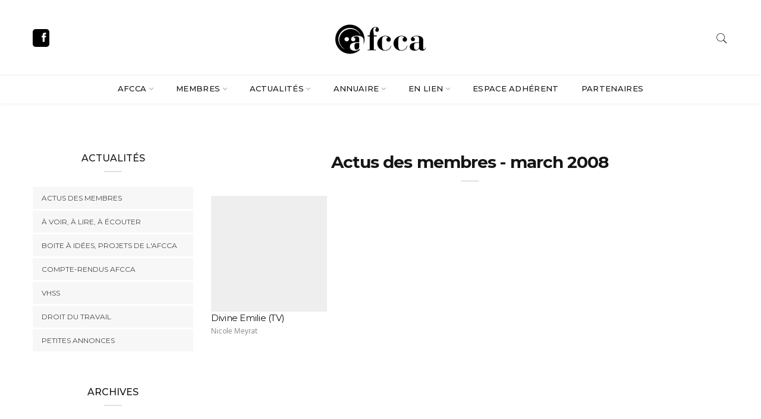

--- FILE ---
content_type: text/html; charset=utf-8
request_url: https://www.afcca.fr/en/archives/experience/200803
body_size: 7874
content:
<!DOCTYPE html>
<!--[if lt IE 7 ]> <html class="ie6"> <![endif]-->
<!--[if IE 7 ]>    <html class="ie7"> <![endif]-->
<!--[if IE 8 ]>    <html class="ie8"> <![endif]-->
<!--[if IE 9 ]>    <html class="ie9"> <![endif]-->
<!--[if (gt IE 9)|!(IE)]><!--><html xml:lang="en" version="XHTML+RDFa 1.0" dir="ltr"
  xmlns:content="http://purl.org/rss/1.0/modules/content/"
  xmlns:dc="http://purl.org/dc/terms/"
  xmlns:foaf="http://xmlns.com/foaf/0.1/"
  xmlns:og="http://ogp.me/ns#"
  xmlns:rdfs="http://www.w3.org/2000/01/rdf-schema#"
  xmlns:sioc="http://rdfs.org/sioc/ns#"
  xmlns:sioct="http://rdfs.org/sioc/types#"
  xmlns:skos="http://www.w3.org/2004/02/skos/core#"
  xmlns:xsd="http://www.w3.org/2001/XMLSchema#"><!--<![endif]-->
<head profile="http://www.w3.org/1999/xhtml/vocab">
	<meta http-equiv="Content-Type" content="text/html; charset=utf-8" />
<meta name="Generator" content="Drupal 7 (http://drupal.org)" />
<link rel="shortcut icon" href="https://www.afcca.fr/sites/afcca.fr/themes/afcca/favicon.ico" type="image/vnd.microsoft.icon" />
    <meta http-equiv="X-UA-Compatible" content="IE=edge">
	<meta name="viewport" content="width=device-width, initial-scale=1">

	<meta name="keywords" content="afcca, association des cosutmiers du cinéma et de l&#039;audio visuel, association, costumier, costumière, chef-costumier, chef-costumière, créateur de costume, créatrice de costumes, cinéma, audiovisuel, théâtre, danse, opéra, long-métrage, court-métrage, documentaire-fiction, habilleuse, chef-d&#039;atelier, teintures, patines, stagiaire, costumes d&#039;époques, tournages, films, équipes, madeline fontaine, yvonne sassinot de nesles" />
	<meta name="copyright" content="AFCCA 2026" />
	<meta name="description" content="L’AFCCA est l’Association des Costumiers du Cinéma et de l’Audiovisuel, elle se définit comme un espace de rencontre, un forum de réflexion, un lieu d’échange et d’information. Elle a pour but de rassembler sur des critères professionnels de qualité et de défendre la reconnaissance de nos métiers au sein de la production cinématographique et audiovisuelle." />
	<meta name="abstract" content="L’AFCCA est l’Association des Costumiers du Cinéma et de l’Audiovisuel, elle se définit comme un espace de rencontre, un forum de réflexion, un lieu d’échange et d’information." />
	<meta name="google-site-verification" content="zUgc8r4_xDcm7uwOKfitvgCJWa4Ekn4OQ9b450xnrFk" />

	<title>Actus des membres - march 2008 | AFCCA</title>

	<!-- Library - Google Font Familys -->
	<link href="https://fonts.googleapis.com/css?family=Hind:300,400,500,600,700%7cMontserrat:100,100i,200,200i,300,300i,400,400i,500,500i,600,600i,700,700i,800,800i,900,900i" rel="stylesheet">

	<link type="text/css" rel="stylesheet" href="https://www.afcca.fr/sites/afcca.fr/files/css/css_rEI_5cK_B9hB4So2yZUtr5weuEV3heuAllCDE6XsIkI.css" media="all" />
<link type="text/css" rel="stylesheet" href="https://www.afcca.fr/sites/afcca.fr/files/css/css_OgLKyRQzMSk2fzlTb6LAdH5rTwsWqoBRdmIaVKHxFgs.css" media="all" />
<link type="text/css" rel="stylesheet" href="https://www.afcca.fr/sites/afcca.fr/files/css/css_NCOSdpoQnWWQHVcfG2o2skDLf8YSjSAlOAadPoELzbo.css" media="all" />
<link type="text/css" rel="stylesheet" href="https://www.afcca.fr/sites/afcca.fr/files/css/css_EecjVLTcxT3jp998EreNWUoExh3JP-2LT4HSm6GEjMQ.css" media="all" />
	<script type="text/javascript" src="https://www.afcca.fr/sites/afcca.fr/files/js/js_s5koNMBdK4BqfHyHNPWCXIL2zD0jFcPyejDZsryApj0.js"></script>
<script type="text/javascript" src="https://www.afcca.fr/sites/afcca.fr/files/js/js_gBoSdTsbO5TTeOmqEi5o8yZugwRoJUJi0t2MCEMdSqk.js"></script>
<script type="text/javascript" src="https://www.afcca.fr/sites/afcca.fr/files/js/js_FGyejKAsibnryKVKwzWo4gfqRGlcC4zDCeBEaNV1f1A.js"></script>
<script type="text/javascript">
<!--//--><![CDATA[//><!--
jQuery.extend(Drupal.settings, {"basePath":"\/","pathPrefix":"en\/","setHasJsCookie":0,"ajaxPageState":{"theme":"afcca","theme_token":"ReMXT1gIdHgQTFr1LG1JETA2aQTCIzJkzGQ5cSuVs5M","js":{"0":1,"sites\/all\/modules\/jquery_update\/replace\/jquery\/1.10\/jquery.min.js":1,"misc\/jquery-extend-3.4.0.js":1,"misc\/jquery-html-prefilter-3.5.0-backport.js":1,"misc\/jquery.once.js":1,"misc\/drupal.js":1,"sites\/all\/modules\/spamspan\/spamspan.js":1,"sites\/afcca.fr\/themes\/afcca\/assets\/js\/popper.min.js":1,"sites\/afcca.fr\/themes\/afcca\/assets\/js\/lib.js":1,"sites\/afcca.fr\/themes\/afcca\/assets\/js\/functions.js":1},"css":{"modules\/system\/system.base.css":1,"modules\/system\/system.messages.css":1,"modules\/comment\/comment.css":1,"sites\/all\/modules\/date\/date_api\/date.css":1,"sites\/all\/modules\/date\/date_popup\/themes\/datepicker.1.7.css":1,"modules\/field\/theme\/field.css":1,"sites\/all\/modules\/logintoboggan\/logintoboggan.css":1,"modules\/node\/node.css":1,"modules\/user\/user.css":1,"modules\/forum\/forum.css":1,"sites\/all\/modules\/views\/css\/views.css":1,"sites\/all\/modules\/ctools\/css\/ctools.css":1,"sites\/all\/modules\/panels\/css\/panels.css":1,"sites\/afcca.fr\/themes\/afcca\/assets\/css\/lib.css":1,"sites\/afcca.fr\/themes\/afcca\/assets\/css\/rtl.css":1,"sites\/afcca.fr\/themes\/afcca\/assets\/css\/style.css":1,"sites\/afcca.fr\/themes\/afcca\/assets\/css\/override.css":1}},"urlIsAjaxTrusted":{"\/en\/search\/node":true}});
//--><!]]>
</script>

	<!--[if lt IE 9]>
		<script src="js/html5/respond.min.js"></script>
	<![endif]-->

	<script type="text/javascript">
	  var _gaq = _gaq || [];
	  _gaq.push(['_setAccount', 'UA-21087129-1']);
	  _gaq.push(['_trackPageview']);
	  (function() {
		var ga = document.createElement('script'); ga.type = 'text/javascript'; ga.async = true;
		ga.src = ('https:' == document.location.protocol ? 'https://ssl' : 'http://www') + '.google-analytics.com/ga.js';
		var s = document.getElementsByTagName('script')[0]; s.parentNode.insertBefore(ga, s);
	  })();
	</script>
</head>

<body data-offset="200" data-spy="scroll" data-target=".ownavigation" class="html not-front not-logged-in one-sidebar sidebar-first page-archives page-archives-experience page-archives-experience- page-archives-experience-200803 i18n-en" >

	<div id="site-loader" class="load-complete">
		<div class="loader">
			<div class="line-scale"><div></div><div></div><div></div><div></div><div></div></div>
		</div>
	</div>


    
<header class="container-fluid no-left-padding no-right-padding header_s header-fix header_s1">

	<!-- SidePanel -->
	<div id="slidepanel-1" class="slidepanel">
		<!-- Top Header -->
		<div class="container-fluid no-right-padding no-left-padding top-header">
			<!-- Container -->
			<div class="container">
				<div class="row">
					<div class="col-lg-4 col-6">
						<ul class="top-social">
							<li><a href="https://www.facebook.com/pg/frenchcostumedesignersaf/" target="_blank" title="Facebook"><i class="ion-social-facebook"></i></a></li>
						</ul>
					</div>
					<div class="col-lg-4 logo-block">
            <a href="/" title="Logo">
              <img src="/sites/afcca.fr/themes/afcca/assets/images/logo.png" />
            </a>
					</div>
					<div class="col-lg-4 col-6">
						<ul class="top-right user-info">
							<li><a href="#search-box" data-toggle="collapse" class="search collapsed" title="Search"><i class="pe-7s-search sr-ic-open"></i><i class="pe-7s-close sr-ic-close"></i></a></li>
							<!-- <li class="dropdown">
								<a class="dropdown-toggle" href="#"><i class="pe-7s-user"></i></a>
								<ul class="dropdown-menu">
									<li><a class="dropdown-item" href="#" title="Sign In">Sign In</a></li>
									<li><a class="dropdown-item" href="#" title="Subscribe">Subscribe </a></li>
									<li><a class="dropdown-item" href="#" title="Log In">Log In</a></li>
								</ul>
							</li> -->
						</ul>
					</div>
				</div>
			</div><!-- Container /- -->
		</div><!-- Top Header /- -->
	</div><!-- SidePanel /- -->

	<!-- Menu Block -->
	<div class="container-fluid no-left-padding no-right-padding menu-block">
		<!-- Container -->
		<div class="container">
			<nav class="navbar ownavigation navbar-expand-lg">
				<a class="navbar-brand" href="/"><img src="/sites/afcca.fr/themes/afcca/assets/images/logo.png" /></a>
				<button class="navbar-toggler navbar-toggler-right" type="button" data-toggle="collapse" data-target="#navbar1" aria-controls="navbar1" aria-expanded="false" aria-label="Toggle navigation">
					<i class="fa fa-bars"></i>
				</button>
				<div class="collapse navbar-collapse" id="navbar1">
          <ul class="menu navbar-nav"><li class="first expanded dropdown"><i class="ddl-switch fa fa-angle-down"></i><a href="/en" class="nav-link dropdown-toggle">Afcca</a><ul class="dropdown-menu"><li class="first leaf"><a href="/en/node/702" class="dropdown-item">La Charte</a></li>
<li class="leaf"><a href="/en/afcca/le-conseil-dadministration" class="dropdown-item">Le Conseil d&#039;Administration</a></li>
<li class="leaf"><a href="/en/node/704" class="dropdown-item">Le Bureau</a></li>
<li class="leaf"><a href="/en/afcca/afcca-regions" class="dropdown-item">AFCCA Régions</a></li>
<li class="last leaf"><a href="/en/node/701" class="dropdown-item">Adhérer</a></li>
</ul></li>
<li class="expanded dropdown"><i class="ddl-switch fa fa-angle-down"></i><a href="/en/adherents" title="Chef.fe d&#039;atelier" class="nav-link dropdown-toggle">Membres</a><ul class="dropdown-menu"><li class="first collapsed"><a href="/en/adherents" class="nav-hide dropdown-item">Tous les membres</a></li>
<li class="leaf"><a href="/en/adherents/11" class="dropdown-item">Créateur·rice·s de costumes</a></li>
<li class="leaf"><a href="/en/adherents/568" class="dropdown-item">Chefs·fe·s costumier·e·s</a></li>
<li class="leaf"><a href="/en/adherents/569" class="dropdown-item">1er·e·s assistant·e·s costume</a></li>
<li class="leaf"><a href="/en/adherents/571" class="dropdown-item">Chef·fe·s d&#039;atelier</a></li>
<li class="leaf"><a href="/en/adherents/19" class="dropdown-item">Costumier·e·s</a></li>
<li class="leaf"><a href="/en/adherents/18" class="dropdown-item">Costumier·e·s d&#039;atelier</a></li>
<li class="leaf"><a href="/en/adherents/15" class="dropdown-item">Costumier·e·s teinture/patine</a></li>
<li class="leaf"><a href="/en/adherents/12" class="dropdown-item">Habilleur·se·s</a></li>
<li class="leaf"><a href="/en/adherents/572" class="dropdown-item">Couturier·ère·s</a></li>
<li class="leaf"><a href="/en/adherents/573" class="dropdown-item">Assistant·e·s teinture/patine</a></li>
<li class="leaf"><a href="/en/adherents/574" class="dropdown-item">Régisseur·se·s costume</a></li>
<li class="leaf"><a href="/en/adherents/570" class="dropdown-item">Auxiliaires costume</a></li>
<li class="last leaf"><a href="/en/adherents/575" class="dropdown-item">Assistant·e·s régisseur·se costume</a></li>
</ul></li>
<li class="expanded active-trail dropdown"><i class="ddl-switch fa fa-angle-down"></i><a href="/en/archives" class="active-trail active nav-link dropdown-toggle">Actualités</a><ul class="dropdown-menu"><li class="first leaf"><a href="/en/archives/experience" class="dropdown-item">Actus des membres</a></li>
<li class="leaf"><a href="/en/archives/actualite" class="dropdown-item">À voir, à lire, à écouter</a></li>
<li class="leaf"><a href="/en/forums/boite-idees-projets-de-lafcca" class="dropdown-item">Boite à idées, projets de l&#039;Afcca</a></li>
<li class="leaf"><a href="/en/forums/compte-rendus" class="dropdown-item">Compte-rendus Afcca</a></li>
<li class="leaf"><a href="/en/actualites/harcelementvhss" class="dropdown-item">VHSS</a></li>
<li class="leaf"><a href="/en/forums/droit-du-travail" class="dropdown-item">Droit du travail</a></li>
<li class="last leaf"><a href="/en/forums/petites-annonces" class="dropdown-item">Petites annonces</a></li>
</ul></li>
<li class="expanded dropdown"><i class="ddl-switch fa fa-angle-down"></i><a href="/en/node/706" class="nav-link dropdown-toggle">Annuaire</a><ul class="dropdown-menu"><li class="first leaf"><a href="/en/node/706" class="dropdown-item">Partenaires</a></li>
<li class="leaf"><a href="/en/node/714" class="dropdown-item">Fournisseurs</a></li>
<li class="leaf"><a href="/en/node/712" class="dropdown-item">Documentation du costume</a></li>
<li class="leaf"><a href="/en/node/713" class="dropdown-item">Formation(s) du costume</a></li>
<li class="last leaf"><a href="/en/le-repertoire/adresses" class="dropdown-item">Les bonnes adresses</a></li>
</ul></li>
<li class="expanded dropdown"><i class="ddl-switch fa fa-angle-down"></i><a href="/en/node/710" class="nav-link dropdown-toggle">En lien</a><ul class="dropdown-menu"><li class="first leaf"><a href="/en/node/710" class="dropdown-item">Associations de techniciens</a></li>
<li class="leaf"><a href="/en/en-lien/inter-association-europeenne" class="dropdown-item">ARTSCENICO</a></li>
<li class="leaf"><a href="/en/en-lien/syndicats" class="dropdown-item">Syndicats</a></li>
<li class="last leaf"><a href="/en/en-lien/infos-utiles" class="dropdown-item">Infos utiles</a></li>
</ul></li>
<li class="collapsed"><a href="/en/user" class="member nav-link">Espace adhérent</a></li>
<li class="last leaf"><a href="/en/adherents" class="nav-link">Partenaires</a></li>
</ul>				</div>
				<div id="loginpanel-1" class="desktop-hide">
					<div class="right toggle" id="toggle-1">
						<a id="slideit-1" class="slideit" href="#slidepanel"><i class="fo-icons fa fa-inbox"></i></a>
						<a id="closeit-1" class="closeit" href="#slidepanel"><i class="fo-icons fa fa-close"></i></a>
					</div>
				</div>
			</nav>
		</div><!-- Container /- -->
	</div><!-- Menu Block /- -->
	<!-- Search Box -->
	<div class="search-box collapse" id="search-box">
		<div class="container">
      <form class="search-form" action="/en/search/node" method="post" id="search-form" accept-charset="UTF-8"><div><div class="input-group">
  <input type="text" id="search-box-input" autocomplete="false" name="keys" class="form-control" placeholder="Rechercher..." required>
  <span class="input-group-btn">
    <button class="btn btn-secondary" type="submit" name="op" value="Rechercher"><i class="pe-7s-search"></i></button>
  </span>
</div>
<input type="hidden" name="form_build_id" value="form-E6EqjphVts5Vg173fP5EIVJ2TfYuG8HJZb0yi5rRN7g" />
<input type="hidden" name="form_id" value="search_form" />
</div></form>		</div>
	</div><!-- Search Box /- -->
</header><!-- Header Section /- -->


<script type="text/javascript">
  jQuery('#search-box').on('shown.bs.collapse', function () {
    jQuery('#search-box-input').focus();
  })
</script>

<div class="main-container">
  <main class="site-main">

			<!-- Page Content -->
			<div class="container-fluid no-left-padding no-right-padding page-content">
				<!-- container -->
				<div class="container">
					<!-- Row -->
					<div class="row">

						<!-- Content Area -->
						<div class="col-md-9 order-md-2 col-sm-12 content-area contextual-links-region">
                                            <h1 class="block-title" id="page-title">Actus des membres - march 2008</h1>
                                                          <div class="tabs"></div>
                                                                        <div class="region region-content">
    <div id="block-system-main" class="block block-system">
  <!--  -->
    <div class="content">
    <div class="view view-archives view-id-archives view-display-id-page view-dom-id-d49540ac0db764071e891581067ae737">
        
  
  
      <div class="view-content">
      <div class="row">
      <div class="col-md-3 col-sm-12 views-row views-row-1 views-row-odd views-row-first views-row-last">
      
<div id="node-801" class="node node-experience node-teaser node-experience-teaser mb-2 clearfix" about="/en/node/801" typeof="sioc:Item foaf:Document">
  <a href="/en/node/801" class="teaser-image-placeholder"></a>	  <h3 class="teaser-title"><a href="/en/node/801" title="Divine Emilie (TV)">Divine Emilie (TV)</a></h3>
  <span property="dc:title" content="Divine Emilie (TV)" class="rdf-meta element-hidden"></span><span property="sioc:num_replies" content="0" datatype="xsd:integer" class="rdf-meta element-hidden"></span>      <small class="text-muted">Nicole Meyrat</small>
		<!-- <div class="info">Nicole Meyrat</div> -->
</div>
    </div>
  </div>
    </div>
  
  
  
  
  
  
</div>  </div>
</div>
  </div>
                          </div><!-- Content Area /- -->

            <!-- Widget Area -->
                          <div id="sidebar-first" class="col-md-3 order-md-1 col-sm-12 widget-area">
                  <div class="region region-sidebar-first">
    
<aside id="block-menu-block-1" class="widget block block-menu-block widget_categories">
        <h3 class="widget-title" >Actualités</h3>
      <div class="content">
    <div class="menu-block-wrapper menu-block-1 menu-name-main-menu parent-mlid-0 menu-level-2 widget widget_categories">
  <ul class="menu"><li class="first leaf menu-mlid-1660"><a href="/en/archives/experience">Actus des membres</a></li>
<li class="leaf menu-mlid-1659"><a href="/en/archives/actualite">À voir, à lire, à écouter</a></li>
<li class="leaf menu-mlid-1648"><a href="/en/forums/boite-idees-projets-de-lafcca">Boite à idées, projets de l&#039;Afcca</a></li>
<li class="leaf menu-mlid-1661"><a href="/en/forums/compte-rendus">Compte-rendus Afcca</a></li>
<li class="leaf menu-mlid-1708"><a href="/en/actualites/harcelementvhss">VHSS</a></li>
<li class="leaf menu-mlid-1651"><a href="/en/forums/droit-du-travail">Droit du travail</a></li>
<li class="last leaf menu-mlid-1650"><a href="/en/forums/petites-annonces">Petites annonces</a></li>
</ul></div>
  </div>
</aside>

<aside id="block-views-archives-block-navigation" class="widget block block-views">
        <h3 class="widget-title" >Archives</h3>
      <div class="content">
    <div class="view view-archives view-id-archives view-display-id-block_navigation view-dom-id-1f9410f9360662efa32d9d3fdcb6e2bd">
        
  
  
      <div class="view-content">
      <div class="widget widget_categories">
  <ul>
      <li>
      <a href="/en/archives/experience/202603">
        March 2026 (3)
      </a>
    </li>
      <li>
      <a href="/en/archives/experience/202602">
        February 2026 (9)
      </a>
    </li>
      <li>
      <a href="/en/archives/experience/202601">
        January 2026 (9)
      </a>
    </li>
      <li>
      <a href="/en/archives/experience/202512">
        December 2025 (11)
      </a>
    </li>
      <li>
      <a href="/en/archives/experience/202511">
        November 2025 (8)
      </a>
    </li>
      <li>
      <a href="/en/archives/experience/202510">
        October 2025 (5)
      </a>
    </li>
      <li>
      <a href="/en/archives/experience/202509">
        September 2025 (17)
      </a>
    </li>
      <li>
      <a href="/en/archives/experience/202508">
        August 2025 (2)
      </a>
    </li>
      <li>
      <a href="/en/archives/experience/202507">
        July 2025 (4)
      </a>
    </li>
      <li>
      <a href="/en/archives/experience/202506">
        June 2025 (6)
      </a>
    </li>
      <li>
      <a href="/en/archives/experience/202505">
        May 2025 (8)
      </a>
    </li>
      <li>
      <a href="/en/archives/experience/202504">
        April 2025 (14)
      </a>
    </li>
      <li>
      <a href="/en/archives/experience/202503">
        March 2025 (5)
      </a>
    </li>
      <li>
      <a href="/en/archives/experience/202502">
        February 2025 (14)
      </a>
    </li>
      <li>
      <a href="/en/archives/experience/202501">
        January 2025 (26)
      </a>
    </li>
      <li>
      <a href="/en/archives/experience/202412">
        December 2024 (6)
      </a>
    </li>
      <li>
      <a href="/en/archives/experience/202411">
        November 2024 (8)
      </a>
    </li>
      <li>
      <a href="/en/archives/experience/202410">
        October 2024 (14)
      </a>
    </li>
      <li>
      <a href="/en/archives/experience/202409">
        September 2024 (9)
      </a>
    </li>
      <li>
      <a href="/en/archives/experience/202408">
        August 2024 (5)
      </a>
    </li>
      <li>
      <a href="/en/archives/experience/202407">
        July 2024 (4)
      </a>
    </li>
      <li>
      <a href="/en/archives/experience/202406">
        June 2024 (5)
      </a>
    </li>
      <li>
      <a href="/en/archives/experience/202405">
        May 2024 (3)
      </a>
    </li>
      <li>
      <a href="/en/archives/experience/202404">
        April 2024 (16)
      </a>
    </li>
      <li>
      <a href="/en/archives/experience/202403">
        March 2024 (13)
      </a>
    </li>
      <li>
      <a href="/en/archives/experience/202402">
        February 2024 (16)
      </a>
    </li>
      <li>
      <a href="/en/archives/experience/202401">
        January 2024 (35)
      </a>
    </li>
      <li>
      <a href="/en/archives/experience/202312">
        December 2023 (9)
      </a>
    </li>
      <li>
      <a href="/en/archives/experience/202311">
        November 2023 (12)
      </a>
    </li>
      <li>
      <a href="/en/archives/experience/202310">
        October 2023 (9)
      </a>
    </li>
      <li>
      <a href="/en/archives/experience/202309">
        September 2023 (17)
      </a>
    </li>
      <li>
      <a href="/en/archives/experience/202308">
        August 2023 (5)
      </a>
    </li>
      <li>
      <a href="/en/archives/experience/202306">
        June 2023 (3)
      </a>
    </li>
      <li>
      <a href="/en/archives/experience/202305">
        May 2023 (6)
      </a>
    </li>
      <li>
      <a href="/en/archives/experience/202304">
        April 2023 (11)
      </a>
    </li>
      <li>
      <a href="/en/archives/experience/202303">
        March 2023 (8)
      </a>
    </li>
      <li>
      <a href="/en/archives/experience/202302">
        February 2023 (14)
      </a>
    </li>
      <li>
      <a href="/en/archives/experience/202301">
        January 2023 (42)
      </a>
    </li>
      <li>
      <a href="/en/archives/experience/202212">
        December 2022 (6)
      </a>
    </li>
      <li>
      <a href="/en/archives/experience/202211">
        November 2022 (14)
      </a>
    </li>
      <li>
      <a href="/en/archives/experience/202210">
        October 2022 (13)
      </a>
    </li>
      <li>
      <a href="/en/archives/experience/202209">
        September 2022 (13)
      </a>
    </li>
      <li>
      <a href="/en/archives/experience/202208">
        August 2022 (7)
      </a>
    </li>
      <li>
      <a href="/en/archives/experience/202207">
        July 2022 (4)
      </a>
    </li>
      <li>
      <a href="/en/archives/experience/202206">
        June 2022 (4)
      </a>
    </li>
      <li>
      <a href="/en/archives/experience/202205">
        May 2022 (12)
      </a>
    </li>
      <li>
      <a href="/en/archives/experience/202204">
        April 2022 (8)
      </a>
    </li>
      <li>
      <a href="/en/archives/experience/202203">
        March 2022 (6)
      </a>
    </li>
      <li>
      <a href="/en/archives/experience/202202">
        February 2022 (8)
      </a>
    </li>
      <li>
      <a href="/en/archives/experience/202201">
        January 2022 (32)
      </a>
    </li>
      <li>
      <a href="/en/archives/experience/202112">
        December 2021 (11)
      </a>
    </li>
      <li>
      <a href="/en/archives/experience/202111">
        November 2021 (5)
      </a>
    </li>
      <li>
      <a href="/en/archives/experience/202110">
        October 2021 (13)
      </a>
    </li>
      <li>
      <a href="/en/archives/experience/202109">
        September 2021 (9)
      </a>
    </li>
      <li>
      <a href="/en/archives/experience/202108">
        August 2021 (5)
      </a>
    </li>
      <li>
      <a href="/en/archives/experience/202107">
        July 2021 (7)
      </a>
    </li>
      <li>
      <a href="/en/archives/experience/202106">
        June 2021 (3)
      </a>
    </li>
      <li>
      <a href="/en/archives/experience/202105">
        May 2021 (4)
      </a>
    </li>
      <li>
      <a href="/en/archives/experience/202104">
        April 2021 (4)
      </a>
    </li>
      <li>
      <a href="/en/archives/experience/202103">
        March 2021 (4)
      </a>
    </li>
      <li>
      <a href="/en/archives/experience/202102">
        February 2021 (3)
      </a>
    </li>
      <li>
      <a href="/en/archives/experience/202101">
        January 2021 (38)
      </a>
    </li>
      <li>
      <a href="/en/archives/experience/202011">
        November 2020 (5)
      </a>
    </li>
      <li>
      <a href="/en/archives/experience/202010">
        October 2020 (9)
      </a>
    </li>
      <li>
      <a href="/en/archives/experience/202009">
        September 2020 (6)
      </a>
    </li>
      <li>
      <a href="/en/archives/experience/202008">
        August 2020 (2)
      </a>
    </li>
      <li>
      <a href="/en/archives/experience/202007">
        July 2020 (4)
      </a>
    </li>
      <li>
      <a href="/en/archives/experience/202006">
        June 2020 (5)
      </a>
    </li>
      <li>
      <a href="/en/archives/experience/202005">
        May 2020 (4)
      </a>
    </li>
      <li>
      <a href="/en/archives/experience/202003">
        March 2020 (4)
      </a>
    </li>
      <li>
      <a href="/en/archives/experience/202002">
        February 2020 (4)
      </a>
    </li>
      <li>
      <a href="/en/archives/experience/202001">
        January 2020 (27)
      </a>
    </li>
      <li>
      <a href="/en/archives/experience/201912">
        December 2019 (1)
      </a>
    </li>
      <li>
      <a href="/en/archives/experience/201911">
        November 2019 (4)
      </a>
    </li>
      <li>
      <a href="/en/archives/experience/201910">
        October 2019 (3)
      </a>
    </li>
      <li>
      <a href="/en/archives/experience/201909">
        September 2019 (8)
      </a>
    </li>
      <li>
      <a href="/en/archives/experience/201908">
        August 2019 (3)
      </a>
    </li>
      <li>
      <a href="/en/archives/experience/201907">
        July 2019 (3)
      </a>
    </li>
      <li>
      <a href="/en/archives/experience/201906">
        June 2019 (3)
      </a>
    </li>
      <li>
      <a href="/en/archives/experience/201905">
        May 2019 (2)
      </a>
    </li>
      <li>
      <a href="/en/archives/experience/201904">
        April 2019 (5)
      </a>
    </li>
      <li>
      <a href="/en/archives/experience/201903">
        March 2019 (4)
      </a>
    </li>
      <li>
      <a href="/en/archives/experience/201902">
        February 2019 (5)
      </a>
    </li>
      <li>
      <a href="/en/archives/experience/201901">
        January 2019 (36)
      </a>
    </li>
      <li>
      <a href="/en/archives/experience/201812">
        December 2018 (6)
      </a>
    </li>
      <li>
      <a href="/en/archives/experience/201811">
        November 2018 (3)
      </a>
    </li>
      <li>
      <a href="/en/archives/experience/201810">
        October 2018 (5)
      </a>
    </li>
      <li>
      <a href="/en/archives/experience/201809">
        September 2018 (9)
      </a>
    </li>
      <li>
      <a href="/en/archives/experience/201807">
        July 2018 (4)
      </a>
    </li>
      <li>
      <a href="/en/archives/experience/201806">
        June 2018 (1)
      </a>
    </li>
      <li>
      <a href="/en/archives/experience/201805">
        May 2018 (5)
      </a>
    </li>
      <li>
      <a href="/en/archives/experience/201804">
        April 2018 (4)
      </a>
    </li>
      <li>
      <a href="/en/archives/experience/201803">
        March 2018 (10)
      </a>
    </li>
      <li>
      <a href="/en/archives/experience/201802">
        February 2018 (5)
      </a>
    </li>
      <li>
      <a href="/en/archives/experience/201801">
        January 2018 (37)
      </a>
    </li>
      <li>
      <a href="/en/archives/experience/201712">
        December 2017 (2)
      </a>
    </li>
      <li>
      <a href="/en/archives/experience/201711">
        November 2017 (4)
      </a>
    </li>
      <li>
      <a href="/en/archives/experience/201710">
        October 2017 (6)
      </a>
    </li>
      <li>
      <a href="/en/archives/experience/201709">
        September 2017 (8)
      </a>
    </li>
      <li>
      <a href="/en/archives/experience/201708">
        August 2017 (3)
      </a>
    </li>
      <li>
      <a href="/en/archives/experience/201706">
        June 2017 (10)
      </a>
    </li>
      <li>
      <a href="/en/archives/experience/201705">
        May 2017 (3)
      </a>
    </li>
      <li>
      <a href="/en/archives/experience/201704">
        April 2017 (2)
      </a>
    </li>
      <li>
      <a href="/en/archives/experience/201703">
        March 2017 (5)
      </a>
    </li>
      <li>
      <a href="/en/archives/experience/201702">
        February 2017 (5)
      </a>
    </li>
      <li>
      <a href="/en/archives/experience/201701">
        January 2017 (29)
      </a>
    </li>
      <li>
      <a href="/en/archives/experience/201612">
        December 2016 (6)
      </a>
    </li>
      <li>
      <a href="/en/archives/experience/201611">
        November 2016 (2)
      </a>
    </li>
      <li>
      <a href="/en/archives/experience/201610">
        October 2016 (4)
      </a>
    </li>
      <li>
      <a href="/en/archives/experience/201609">
        September 2016 (2)
      </a>
    </li>
      <li>
      <a href="/en/archives/experience/201608">
        August 2016 (1)
      </a>
    </li>
      <li>
      <a href="/en/archives/experience/201607">
        July 2016 (2)
      </a>
    </li>
      <li>
      <a href="/en/archives/experience/201606">
        June 2016 (4)
      </a>
    </li>
      <li>
      <a href="/en/archives/experience/201604">
        April 2016 (9)
      </a>
    </li>
      <li>
      <a href="/en/archives/experience/201602">
        February 2016 (4)
      </a>
    </li>
      <li>
      <a href="/en/archives/experience/201601">
        January 2016 (19)
      </a>
    </li>
      <li>
      <a href="/en/archives/experience/201512">
        December 2015 (2)
      </a>
    </li>
      <li>
      <a href="/en/archives/experience/201511">
        November 2015 (8)
      </a>
    </li>
      <li>
      <a href="/en/archives/experience/201510">
        October 2015 (5)
      </a>
    </li>
      <li>
      <a href="/en/archives/experience/201509">
        September 2015 (4)
      </a>
    </li>
      <li>
      <a href="/en/archives/experience/201508">
        August 2015 (1)
      </a>
    </li>
      <li>
      <a href="/en/archives/experience/201506">
        June 2015 (8)
      </a>
    </li>
      <li>
      <a href="/en/archives/experience/201505">
        May 2015 (3)
      </a>
    </li>
      <li>
      <a href="/en/archives/experience/201504">
        April 2015 (5)
      </a>
    </li>
      <li>
      <a href="/en/archives/experience/201503">
        March 2015 (2)
      </a>
    </li>
      <li>
      <a href="/en/archives/experience/201502">
        February 2015 (3)
      </a>
    </li>
      <li>
      <a href="/en/archives/experience/201501">
        January 2015 (28)
      </a>
    </li>
      <li>
      <a href="/en/archives/experience/201412">
        December 2014 (1)
      </a>
    </li>
      <li>
      <a href="/en/archives/experience/201411">
        November 2014 (5)
      </a>
    </li>
      <li>
      <a href="/en/archives/experience/201410">
        October 2014 (6)
      </a>
    </li>
      <li>
      <a href="/en/archives/experience/201409">
        September 2014 (6)
      </a>
    </li>
      <li>
      <a href="/en/archives/experience/201408">
        August 2014 (4)
      </a>
    </li>
      <li>
      <a href="/en/archives/experience/201407">
        July 2014 (8)
      </a>
    </li>
      <li>
      <a href="/en/archives/experience/201406">
        June 2014 (5)
      </a>
    </li>
      <li>
      <a href="/en/archives/experience/201405">
        May 2014 (1)
      </a>
    </li>
      <li>
      <a href="/en/archives/experience/201404">
        April 2014 (5)
      </a>
    </li>
      <li>
      <a href="/en/archives/experience/201403">
        March 2014 (4)
      </a>
    </li>
      <li>
      <a href="/en/archives/experience/201402">
        February 2014 (4)
      </a>
    </li>
      <li>
      <a href="/en/archives/experience/201401">
        January 2014 (29)
      </a>
    </li>
      <li>
      <a href="/en/archives/experience/201311">
        November 2013 (3)
      </a>
    </li>
      <li>
      <a href="/en/archives/experience/201310">
        October 2013 (6)
      </a>
    </li>
      <li>
      <a href="/en/archives/experience/201309">
        September 2013 (4)
      </a>
    </li>
      <li>
      <a href="/en/archives/experience/201308">
        August 2013 (2)
      </a>
    </li>
      <li>
      <a href="/en/archives/experience/201307">
        July 2013 (1)
      </a>
    </li>
      <li>
      <a href="/en/archives/experience/201306">
        June 2013 (6)
      </a>
    </li>
      <li>
      <a href="/en/archives/experience/201305">
        May 2013 (3)
      </a>
    </li>
      <li>
      <a href="/en/archives/experience/201304">
        April 2013 (9)
      </a>
    </li>
      <li>
      <a href="/en/archives/experience/201303">
        March 2013 (1)
      </a>
    </li>
      <li>
      <a href="/en/archives/experience/201302">
        February 2013 (1)
      </a>
    </li>
      <li>
      <a href="/en/archives/experience/201301">
        January 2013 (18)
      </a>
    </li>
      <li>
      <a href="/en/archives/experience/201212">
        December 2012 (5)
      </a>
    </li>
      <li>
      <a href="/en/archives/experience/201211">
        November 2012 (2)
      </a>
    </li>
      <li>
      <a href="/en/archives/experience/201209">
        September 2012 (3)
      </a>
    </li>
      <li>
      <a href="/en/archives/experience/201208">
        August 2012 (1)
      </a>
    </li>
      <li>
      <a href="/en/archives/experience/201207">
        July 2012 (3)
      </a>
    </li>
      <li>
      <a href="/en/archives/experience/201206">
        June 2012 (5)
      </a>
    </li>
      <li>
      <a href="/en/archives/experience/201204">
        April 2012 (1)
      </a>
    </li>
      <li>
      <a href="/en/archives/experience/201203">
        March 2012 (2)
      </a>
    </li>
      <li>
      <a href="/en/archives/experience/201202">
        February 2012 (4)
      </a>
    </li>
      <li>
      <a href="/en/archives/experience/201201">
        January 2012 (25)
      </a>
    </li>
      <li>
      <a href="/en/archives/experience/201112">
        December 2011 (5)
      </a>
    </li>
      <li>
      <a href="/en/archives/experience/201111">
        November 2011 (5)
      </a>
    </li>
      <li>
      <a href="/en/archives/experience/201110">
        October 2011 (5)
      </a>
    </li>
      <li>
      <a href="/en/archives/experience/201109">
        September 2011 (5)
      </a>
    </li>
      <li>
      <a href="/en/archives/experience/201108">
        August 2011 (1)
      </a>
    </li>
      <li>
      <a href="/en/archives/experience/201107">
        July 2011 (6)
      </a>
    </li>
      <li>
      <a href="/en/archives/experience/201106">
        June 2011 (2)
      </a>
    </li>
      <li>
      <a href="/en/archives/experience/201105">
        May 2011 (2)
      </a>
    </li>
      <li>
      <a href="/en/archives/experience/201104">
        April 2011 (1)
      </a>
    </li>
      <li>
      <a href="/en/archives/experience/201103">
        March 2011 (4)
      </a>
    </li>
      <li>
      <a href="/en/archives/experience/201102">
        February 2011 (4)
      </a>
    </li>
      <li>
      <a href="/en/archives/experience/201101">
        January 2011 (20)
      </a>
    </li>
      <li>
      <a href="/en/archives/experience/201012">
        December 2010 (4)
      </a>
    </li>
      <li>
      <a href="/en/archives/experience/201011">
        November 2010 (6)
      </a>
    </li>
      <li>
      <a href="/en/archives/experience/201010">
        October 2010 (4)
      </a>
    </li>
      <li>
      <a href="/en/archives/experience/201009">
        September 2010 (4)
      </a>
    </li>
      <li>
      <a href="/en/archives/experience/201008">
        August 2010 (5)
      </a>
    </li>
      <li>
      <a href="/en/archives/experience/201007">
        July 2010 (4)
      </a>
    </li>
      <li>
      <a href="/en/archives/experience/201005">
        May 2010 (4)
      </a>
    </li>
      <li>
      <a href="/en/archives/experience/201004">
        April 2010 (2)
      </a>
    </li>
      <li>
      <a href="/en/archives/experience/201003">
        March 2010 (4)
      </a>
    </li>
      <li>
      <a href="/en/archives/experience/201002">
        February 2010 (3)
      </a>
    </li>
      <li>
      <a href="/en/archives/experience/201001">
        January 2010 (26)
      </a>
    </li>
      <li>
      <a href="/en/archives/experience/200912">
        December 2009 (2)
      </a>
    </li>
      <li>
      <a href="/en/archives/experience/200911">
        November 2009 (3)
      </a>
    </li>
      <li>
      <a href="/en/archives/experience/200910">
        October 2009 (3)
      </a>
    </li>
      <li>
      <a href="/en/archives/experience/200909">
        September 2009 (1)
      </a>
    </li>
      <li>
      <a href="/en/archives/experience/200907">
        July 2009 (1)
      </a>
    </li>
      <li>
      <a href="/en/archives/experience/200906">
        June 2009 (1)
      </a>
    </li>
      <li>
      <a href="/en/archives/experience/200904">
        April 2009 (2)
      </a>
    </li>
      <li>
      <a href="/en/archives/experience/200903">
        March 2009 (4)
      </a>
    </li>
      <li>
      <a href="/en/archives/experience/200902">
        February 2009 (3)
      </a>
    </li>
      <li>
      <a href="/en/archives/experience/200901">
        January 2009 (18)
      </a>
    </li>
      <li>
      <a href="/en/archives/experience/200812">
        December 2008 (3)
      </a>
    </li>
      <li>
      <a href="/en/archives/experience/200811">
        November 2008 (1)
      </a>
    </li>
      <li>
      <a href="/en/archives/experience/200810">
        October 2008 (2)
      </a>
    </li>
      <li>
      <a href="/en/archives/experience/200808">
        August 2008 (1)
      </a>
    </li>
      <li>
      <a href="/en/archives/experience/200806">
        June 2008 (1)
      </a>
    </li>
      <li>
      <a href="/en/archives/experience/200805">
        May 2008 (1)
      </a>
    </li>
      <li>
      <a href="/en/archives/experience/200804">
        April 2008 (1)
      </a>
    </li>
      <li>
      <a href="/en/archives/experience/200803" class="active">
        March 2008 (1)
      </a>
    </li>
      <li>
      <a href="/en/archives/experience/200802">
        February 2008 (2)
      </a>
    </li>
      <li>
      <a href="/en/archives/experience/200801">
        January 2008 (6)
      </a>
    </li>
      <li>
      <a href="/en/archives/experience/200712">
        December 2007 (2)
      </a>
    </li>
      <li>
      <a href="/en/archives/experience/200711">
        November 2007 (4)
      </a>
    </li>
      <li>
      <a href="/en/archives/experience/200710">
        October 2007 (1)
      </a>
    </li>
      <li>
      <a href="/en/archives/experience/200709">
        September 2007 (2)
      </a>
    </li>
      <li>
      <a href="/en/archives/experience/200707">
        July 2007 (1)
      </a>
    </li>
      <li>
      <a href="/en/archives/experience/200706">
        June 2007 (2)
      </a>
    </li>
      <li>
      <a href="/en/archives/experience/200703">
        March 2007 (2)
      </a>
    </li>
      <li>
      <a href="/en/archives/experience/200702">
        February 2007 (2)
      </a>
    </li>
      <li>
      <a href="/en/archives/experience/200701">
        January 2007 (9)
      </a>
    </li>
      <li>
      <a href="/en/archives/experience/200611">
        November 2006 (5)
      </a>
    </li>
      <li>
      <a href="/en/archives/experience/200610">
        October 2006 (3)
      </a>
    </li>
      <li>
      <a href="/en/archives/experience/200609">
        September 2006 (1)
      </a>
    </li>
      <li>
      <a href="/en/archives/experience/200606">
        June 2006 (1)
      </a>
    </li>
      <li>
      <a href="/en/archives/experience/200605">
        May 2006 (4)
      </a>
    </li>
      <li>
      <a href="/en/archives/experience/200604">
        April 2006 (1)
      </a>
    </li>
      <li>
      <a href="/en/archives/experience/200603">
        March 2006 (2)
      </a>
    </li>
      <li>
      <a href="/en/archives/experience/200602">
        February 2006 (1)
      </a>
    </li>
      <li>
      <a href="/en/archives/experience/200601">
        January 2006 (9)
      </a>
    </li>
      <li>
      <a href="/en/archives/experience/200512">
        December 2005 (2)
      </a>
    </li>
      <li>
      <a href="/en/archives/experience/200511">
        November 2005 (1)
      </a>
    </li>
      <li>
      <a href="/en/archives/experience/200510">
        October 2005 (3)
      </a>
    </li>
      <li>
      <a href="/en/archives/experience/200509">
        September 2005 (1)
      </a>
    </li>
      <li>
      <a href="/en/archives/experience/200507">
        July 2005 (1)
      </a>
    </li>
      <li>
      <a href="/en/archives/experience/200505">
        May 2005 (1)
      </a>
    </li>
      <li>
      <a href="/en/archives/experience/200504">
        April 2005 (2)
      </a>
    </li>
      <li>
      <a href="/en/archives/experience/200503">
        March 2005 (2)
      </a>
    </li>
      <li>
      <a href="/en/archives/experience/200502">
        February 2005 (1)
      </a>
    </li>
      <li>
      <a href="/en/archives/experience/200501">
        January 2005 (12)
      </a>
    </li>
      <li>
      <a href="/en/archives/experience/200412">
        December 2004 (3)
      </a>
    </li>
      <li>
      <a href="/en/archives/experience/200410">
        October 2004 (4)
      </a>
    </li>
      <li>
      <a href="/en/archives/experience/200409">
        September 2004 (1)
      </a>
    </li>
      <li>
      <a href="/en/archives/experience/200406">
        June 2004 (1)
      </a>
    </li>
      <li>
      <a href="/en/archives/experience/200405">
        May 2004 (2)
      </a>
    </li>
      <li>
      <a href="/en/archives/experience/200404">
        April 2004 (2)
      </a>
    </li>
      <li>
      <a href="/en/archives/experience/200403">
        March 2004 (1)
      </a>
    </li>
      <li>
      <a href="/en/archives/experience/200402">
        February 2004 (4)
      </a>
    </li>
      <li>
      <a href="/en/archives/experience/200401">
        January 2004 (10)
      </a>
    </li>
      <li>
      <a href="/en/archives/experience/200312">
        December 2003 (1)
      </a>
    </li>
      <li>
      <a href="/en/archives/experience/200311">
        November 2003 (1)
      </a>
    </li>
      <li>
      <a href="/en/archives/experience/200310">
        October 2003 (1)
      </a>
    </li>
      <li>
      <a href="/en/archives/experience/200307">
        July 2003 (1)
      </a>
    </li>
      <li>
      <a href="/en/archives/experience/200306">
        June 2003 (1)
      </a>
    </li>
      <li>
      <a href="/en/archives/experience/200305">
        May 2003 (2)
      </a>
    </li>
      <li>
      <a href="/en/archives/experience/200304">
        April 2003 (1)
      </a>
    </li>
      <li>
      <a href="/en/archives/experience/200302">
        February 2003 (1)
      </a>
    </li>
      <li>
      <a href="/en/archives/experience/200301">
        January 2003 (6)
      </a>
    </li>
      <li>
      <a href="/en/archives/experience/200212">
        December 2002 (1)
      </a>
    </li>
      <li>
      <a href="/en/archives/experience/200211">
        November 2002 (1)
      </a>
    </li>
      <li>
      <a href="/en/archives/experience/200210">
        October 2002 (2)
      </a>
    </li>
      <li>
      <a href="/en/archives/experience/200209">
        September 2002 (1)
      </a>
    </li>
      <li>
      <a href="/en/archives/experience/200206">
        June 2002 (1)
      </a>
    </li>
      <li>
      <a href="/en/archives/experience/200205">
        May 2002 (1)
      </a>
    </li>
      <li>
      <a href="/en/archives/experience/200204">
        April 2002 (1)
      </a>
    </li>
      <li>
      <a href="/en/archives/experience/200203">
        March 2002 (2)
      </a>
    </li>
      <li>
      <a href="/en/archives/experience/200202">
        February 2002 (1)
      </a>
    </li>
      <li>
      <a href="/en/archives/experience/200201">
        January 2002 (9)
      </a>
    </li>
      <li>
      <a href="/en/archives/experience/200110">
        October 2001 (1)
      </a>
    </li>
      <li>
      <a href="/en/archives/experience/200109">
        September 2001 (5)
      </a>
    </li>
      <li>
      <a href="/en/archives/experience/200107">
        July 2001 (1)
      </a>
    </li>
      <li>
      <a href="/en/archives/experience/200105">
        May 2001 (1)
      </a>
    </li>
      <li>
      <a href="/en/archives/experience/200104">
        April 2001 (1)
      </a>
    </li>
      <li>
      <a href="/en/archives/experience/200103">
        March 2001 (1)
      </a>
    </li>
      <li>
      <a href="/en/archives/experience/200101">
        January 2001 (8)
      </a>
    </li>
      <li>
      <a href="/en/archives/experience/200012">
        December 2000 (1)
      </a>
    </li>
      <li>
      <a href="/en/archives/experience/200011">
        November 2000 (2)
      </a>
    </li>
      <li>
      <a href="/en/archives/experience/200008">
        August 2000 (1)
      </a>
    </li>
      <li>
      <a href="/en/archives/experience/200005">
        May 2000 (1)
      </a>
    </li>
      <li>
      <a href="/en/archives/experience/200001">
        January 2000 (8)
      </a>
    </li>
      <li>
      <a href="/en/archives/experience/199912">
        December 1999 (1)
      </a>
    </li>
      <li>
      <a href="/en/archives/experience/199911">
        November 1999 (1)
      </a>
    </li>
      <li>
      <a href="/en/archives/experience/199910">
        October 1999 (3)
      </a>
    </li>
      <li>
      <a href="/en/archives/experience/199909">
        September 1999 (3)
      </a>
    </li>
      <li>
      <a href="/en/archives/experience/199908">
        August 1999 (1)
      </a>
    </li>
      <li>
      <a href="/en/archives/experience/199904">
        April 1999 (1)
      </a>
    </li>
      <li>
      <a href="/en/archives/experience/199901">
        January 1999 (5)
      </a>
    </li>
      <li>
      <a href="/en/archives/experience/199809">
        September 1998 (1)
      </a>
    </li>
      <li>
      <a href="/en/archives/experience/199807">
        July 1998 (1)
      </a>
    </li>
      <li>
      <a href="/en/archives/experience/199801">
        January 1998 (4)
      </a>
    </li>
      <li>
      <a href="/en/archives/experience/199711">
        November 1997 (1)
      </a>
    </li>
      <li>
      <a href="/en/archives/experience/199708">
        August 1997 (1)
      </a>
    </li>
      <li>
      <a href="/en/archives/experience/199703">
        March 1997 (1)
      </a>
    </li>
      <li>
      <a href="/en/archives/experience/199701">
        January 1997 (4)
      </a>
    </li>
      <li>
      <a href="/en/archives/experience/199611">
        November 1996 (1)
      </a>
    </li>
      <li>
      <a href="/en/archives/experience/199608">
        August 1996 (1)
      </a>
    </li>
      <li>
      <a href="/en/archives/experience/199601">
        January 1996 (5)
      </a>
    </li>
      <li>
      <a href="/en/archives/experience/199512">
        December 1995 (1)
      </a>
    </li>
      <li>
      <a href="/en/archives/experience/199505">
        May 1995 (1)
      </a>
    </li>
      <li>
      <a href="/en/archives/experience/199503">
        March 1995 (2)
      </a>
    </li>
      <li>
      <a href="/en/archives/experience/199501">
        January 1995 (4)
      </a>
    </li>
      <li>
      <a href="/en/archives/experience/199410">
        October 1994 (1)
      </a>
    </li>
      <li>
      <a href="/en/archives/experience/199407">
        July 1994 (1)
      </a>
    </li>
      <li>
      <a href="/en/archives/experience/199401">
        January 1994 (5)
      </a>
    </li>
      <li>
      <a href="/en/archives/experience/199311">
        November 1993 (1)
      </a>
    </li>
      <li>
      <a href="/en/archives/experience/199301">
        January 1993 (2)
      </a>
    </li>
      <li>
      <a href="/en/archives/experience/199211">
        November 1992 (1)
      </a>
    </li>
      <li>
      <a href="/en/archives/experience/199207">
        July 1992 (1)
      </a>
    </li>
      <li>
      <a href="/en/archives/experience/199201">
        January 1992 (2)
      </a>
    </li>
      <li>
      <a href="/en/archives/experience/199112">
        December 1991 (1)
      </a>
    </li>
      <li>
      <a href="/en/archives/experience/199110">
        October 1991 (1)
      </a>
    </li>
      <li>
      <a href="/en/archives/experience/199101">
        January 1991 (4)
      </a>
    </li>
      <li>
      <a href="/en/archives/experience/199010">
        October 1990 (2)
      </a>
    </li>
      <li>
      <a href="/en/archives/experience/199001">
        January 1990 (5)
      </a>
    </li>
      <li>
      <a href="/en/archives/experience/198911">
        November 1989 (1)
      </a>
    </li>
      <li>
      <a href="/en/archives/experience/198903">
        March 1989 (1)
      </a>
    </li>
      <li>
      <a href="/en/archives/experience/198901">
        January 1989 (3)
      </a>
    </li>
      <li>
      <a href="/en/archives/experience/198801">
        January 1988 (1)
      </a>
    </li>
      <li>
      <a href="/en/archives/experience/198412">
        December 1984 (1)
      </a>
    </li>
      <li>
      <a href="/en/archives/experience/198201">
        January 1982 (1)
      </a>
    </li>
    </ul>
</div>
    </div>
  
  
  
  
  
  
</div>  </div>
</aside>
  </div>
              </div><!-- Widget Area /- -->
            
            <!-- Widget Area -->
            

					</div><!-- Row /- -->
				</div><!-- container /- -->
			</div><!-- Section /- -->
  </main>
</div>
<!-- Footer Main -->
<footer class="container-fluid no-left-padding no-right-padding footer-main footer-section1 footer-dark">
  <!-- Container -->
  <div class="container">
    <ul class="ftr-social">
      <li><a href="/en/node/7"><i class="fa fa-briefcase"></i>Demande de stage</a></li>
      <li><a href="/en/contact"><i class="fa fa-envelope-o"></i>Contact</a></li>
      <li><a href="/en/node/846"><i class="fa fa-copyright"></i>Mentions légales</a></li>
      <!-- <li><a href="#" title="Facebook"><i class="fa fa-facebook"></i>Facebook</a></li>
      <li><a href="#" title="Twitter"><i class="fa fa-twitter"></i>twitter</a></li>
      <li><a href="#" title="Instagram"><i class="fa fa-instagram"></i>Instagram</a></li>
      <li><a href="#" title="Google Plus"><i class="fa fa-google-plus"></i>Google plus</a></li>
      <li><a href="#" title="Pinterest"><i class="fa fa-pinterest-p"></i>pinterest</a></li>
      <li><a href="#" title="Youtube"><i class="fa fa-youtube"></i>youtube</a></li> -->
    </ul>
    <div class="copyright">
      <p>© AFCCA 2026 - Tous droits réservés</p>
    </div>
  </div><!-- Container /- -->
</footer><!-- Footer Main /- -->
  <script type="text/javascript">
<!--//--><![CDATA[//><!--
jQuery(document).ready(function () {
    jQuery('a[href$="node/4"]').addClass('overlay-exclude');
  });
//--><!]]>
</script>
</body>
</html>
